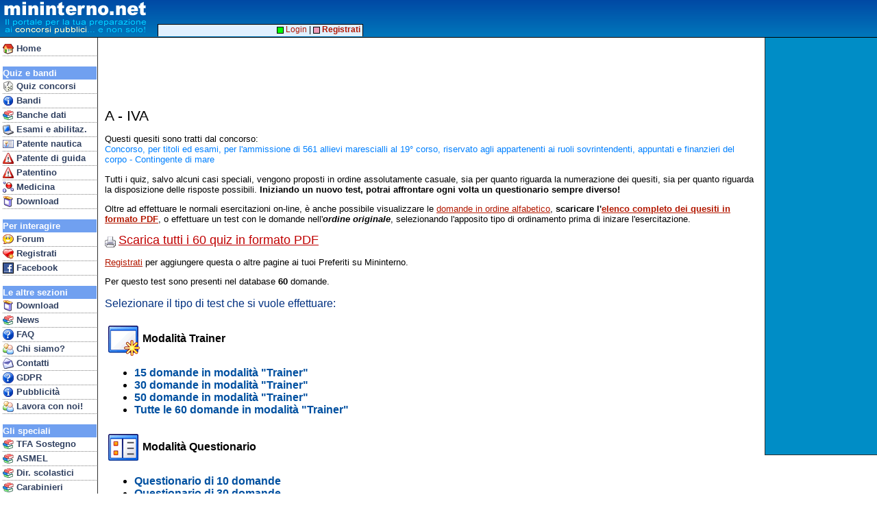

--- FILE ---
content_type: text/html
request_url: https://www.mininterno.net/begint.asp?ida=3257
body_size: 13172
content:

<html>
<head>

<meta http-equiv="content-type" content="text/html; charset=UTF-8">
<link type="text/css" href="style33-common.css" rel="stylesheet">
<meta name="viewport" content="width=device-width; initial-scale=1.0; maximum-scale=1.0; user-scalable=0;" />
<meta name="HandheldFriendly" content="True" />
<link type="text/css" media="screen and (max-width: 700px)" href="style33-mobile.css" rel="stylesheet">
<link type="text/css" media="screen and (min-width: 701px)" href="style33-desktop.css" rel="stylesheet">
<meta property="og:image" content="http://www.mininterno.net/gfx/milogo1.png">
<meta property="og:image:type" content="image/png">
<meta property="og:image:width" content="265">
<meta property="og:image:height" content="195">


<script language="JavaScript" type="text/javascript">

function selRnd()
{
	document.all["o_rnd"].style.backgroundColor='#E0E060';
	document.all["o_lin"].style.backgroundColor='#FFFFFF';
	fixLinks(0);
}
function selLin()
{
	document.all["o_rnd"].style.backgroundColor='#FFFFFF';
	document.all["o_lin"].style.backgroundColor='#E0E060';
	fixLinks(0);
	fixLinks(1);
}
function initialChanged()
{
	selLin();
}
function fixLinks(kind)
{
	fixLink("init1",kind);
	fixLink("init2",kind);
	fixLink("init3",kind);
	fixLink("init4",kind);
	fixLink("init5",kind);
	fixLink("init6",kind);
	fixLink("iniq1",kind);
	fixLink("iniq2",kind);
	fixLink("iniq3",kind);
	fixLink("iniq4",kind);
}
function fixLink(ctlname,kind)
{
	if (document.all[ctlname] != null)
	{
		if (kind==0)
			setRandom(ctlname);
		else
			setLinear(ctlname);
	}
}
function setRandom(ctlname)
{
	var i;
	var cont;

	myurl = document.all[ctlname].href;
	i = myurl.indexOf("&sx=0");
	document.all[ctlname].href = myurl.substring(0, i+5);
}
function setLinear(ctlname)
{
	document.all[ctlname].href = document.all[ctlname].href + "&ord=1&ini=" + document.all["primo"].value;
}

</script>



<title>Mininterno.net - A - IVA - Quiz Concorsi Pubblici</title>
</head>
<body>


<style>
@media only screen and (max-width: 700px) {
#mhdrMobile { display: inline; }
#mhdrDesktop { display: none; }
#rightBar { display: none; }
}
@media only screen and (min-width: 701px) {
#mhdrMobile { display: none; }
#mhdrDesktop { display: inline; }
}
</style>

<script language="JavaScript" type="text/javascript">

function showMobileMenu()
{
	if (document.getElementById('navbar').style.visibility == 'visible')
		document.getElementById('navbar').style.visibility = 'hidden';
	else
		document.getElementById('navbar').style.visibility = 'visible';
}
</script>


<script async src="//pagead2.googlesyndication.com/pagead/js/adsbygoogle.js"></script>
<script>
  (adsbygoogle = window.adsbygoogle || []).push({
    google_ad_client: "ca-pub-8756915682839686",
    enable_page_level_ads: true
  });

</script>



<div id="rightbar">



<script type="text/javascript"><!--
google_ad_client = "ca-pub-8756915682839686";
/* AdDestro */
google_ad_slot = "0840099423";
google_ad_width = 160;
google_ad_height = 600;
//-->
</script>
<script type="text/javascript"
src="https://pagead2.googlesyndication.com/pagead/show_ads.js">
</script>




</div>





<div id="top">



<span id="mhdrMobile">
<table border=0 cellspacing=0 cellpadding=0><tr><td valign=top>
<a href="index.asp"><img src="/gfx/mininterno2012b.gif" border=0></a>&nbsp;<br>&nbsp;<br>&nbsp;</td><td valign=top>
<a href="javascript:void(0)" onmousedown="showMobileMenu()"><img src="/gfx/mimenu.png" border=0 style="padding-top:3px; padding-bottom:2px;"></a><br>
<a href="concorsi.asp" class="mobnavitem"><font color=yellow>&gt;</font>Concorsi</a><br>
<a href="forum.asp?ids=1" class="mobnavitem"><font color=yellow>&gt;</font>Forum</a><br>
<a href="bandi.asp" class="mobnavitem"><font color=yellow>&gt;</font>Bandi/G.U.</a>
</td></tr></table>
</span>
<span id="mhdrDesktop">
<table border=0 cellspacing=0 cellpadding=0><tr><td valign=top>
<img src="/gfx/mininterno2012b.gif">&nbsp;<br>&nbsp;<br>&nbsp;</td><td align=vcenter>
</td></tr></table>
</span>
</div>


<div id="topadblock">

<script type="text/javascript"><!--
google_ad_client = "ca-pub-8756915682839686";
/* AdTop */
google_ad_slot = "3671405912";
google_ad_width = 728;
google_ad_height = 90;
//-->
</script>
<script type="text/javascript"
src="https://pagead2.googlesyndication.com/pagead/show_ads.js">
</script>

</div>

<div id="topline2">&nbsp;</div>


<div id="navbar">

<div class="mobileOnlyBlock"><a href="javascript:void(0)" onmousedown="showMobileMenu()"><img src="/gfx/cancel16.gif" align=right border=0 style="padding-top:2px; padding-right:1px;"></a><br></div>
<a href="index.asp" class="navitem"><img border=0 align=top src="/gfx/i_home.gif">&nbsp;Home</a>
<br>





<div class="navhdr">Quiz e bandi</div>
<a href="concorsi.asp" class="navitem"><img border=0 align=top src="/gfx/i_concorsi.gif">&nbsp;Quiz concorsi</a>
<a href="bandi.asp" class="navitem"><img border=0 align=top src="/gfx/i_info.gif">&nbsp;Bandi</a>

<a href="banchedati.asp" class="navitem"><img border=0 align=top src="/gfx/i_books.gif">&nbsp;Banche dati</a>
<a href="esami.asp" class="navitem"><img border=0 align=top src="/gfx/i_pc.gif">&nbsp;Esami e abilitaz.</a>
<a href="patentenautica.asp" class="navitem"><img border=0 align=top src="/gfx/i_ident.gif">&nbsp;Patente nautica</a>
<a href="patente.asp" class="navitem"><img border=0 align=top src="/gfx/i_pat.gif">&nbsp;Patente di guida</a>

<a href="patentino.asp" class="navitem"><img border=0 align=top src="/gfx/i_pat.gif">&nbsp;Patentino</a>
<a href="med.asp" class="navitem"><img border=0 align=top src="/gfx/i_med.gif">&nbsp;Medicina</a>


<!-- <a href="ecdl.asp" class="navitem"><img border=0 align=top src="/gfx/i_pc.gif">&nbsp;ECDL</a> -->
<a href="prodotti.asp" class="navitem"><img border=0 align=top src="/gfx/i_package.gif">&nbsp;Download</a>

<br>

<div class="navhdr">Per interagire</div>
<a href="forum.asp?ids=1" class="navitem"><img border=0 align=top src="/gfx/i_chat.gif">&nbsp;Forum</a>
<a href="register.asp" class="navitem"><img border=0 align=top src="/gfx/i_cuorepiu.gif">&nbsp;Registrati</a>
<a href="linkto.asp?id=00004BAD84917e42676f7e6d77717e873779727d4c7780727a8c7f7d77808e3b" class="navitem"><img border=0 align=top src="/gfx/ij_facebook.jpg">&nbsp;Facebook</a>
<br>



<div class="navhdr">Le altre sezioni</div>
<a href="prodotti.asp" class="navitem"><img border=0 align=top src="/gfx/i_package.gif">&nbsp;Download</a>
<a href="http://concorsi.news/" class="navitem"><img border=0 align=top src="/gfx/i_books.gif">&nbsp;News</a>
<a href="faqconcorsi.asp" class="navitem"><img border=0 align=top src="/gfx/i_quest.gif">&nbsp;FAQ</a>
<a href="who.asp" class="navitem"><img border=0 align=top src="/gfx/i_people.gif">&nbsp;Chi siamo?</a>
<a href="contatti.asp" class="navitem"><img border=0 align=top src="/gfx/i_mail.gif">&nbsp;Contatti</a>
<a href="gdpr.asp" class="navitem"><img border=0 align=top src="/gfx/i_quest.gif">&nbsp;GDPR</a>

<a href="pubblicita.asp" class="navitem"><img border=0 align=top src="/gfx/i_info.gif">&nbsp;Pubblicit&agrave;</a>
<a href="http://www.edena.it/lavora-con-noi/" class="navitem"><img border=0 align=top src="/gfx/i_people.gif">&nbsp;Lavora con noi!</a>

<br>

<div class="navhdr">Gli speciali</div>
<a href="tfasostegno.asp" class="navitem"><img border=0 align=top src="/gfx/i_books.gif">&nbsp;TFA Sostegno</a>
<a href="concorsi.asp?eid=223" class="navitem"><img border=0 align=top src="/gfx/i_books.gif">&nbsp;ASMEL</a>
<a href="quizds.asp" class="navitem"><img border=0 align=top src="/gfx/i_books.gif">&nbsp;Dir. scolastici</a>
<a href="quizcarabinieri.asp" class="navitem"><img border=0 align=top src="/gfx/i_books.gif">&nbsp;Carabinieri</a>
<a href="ata.asp" class="navitem"><img border=0 align=top src="/gfx/i_books.gif">&nbsp;Personale ATA</a>



<!-- Google tag (gtag.js) -->
<script async src="https://www.googletagmanager.com/gtag/js?id=G-JXTZQM6NM6"></script>
<script>
  window.dataLayer = window.dataLayer || [];
  function gtag(){dataLayer.push(arguments);}
  gtag('js', new Date());

  gtag('config', 'G-JXTZQM6NM6');



</script>

<p>&nbsp;</p>
</div>

<div id="hnav2">

&nbsp;<a href="login.asp"><img src="/gfx/mc_login1.gif" border=0 valign=middle>&nbsp;Login</a> | <a href="register.asp"><img src="/gfx/mc_login2.gif" border=0 valign=middle>&nbsp;<b>Registrati</b></a>&nbsp;

</div>




<div id="main">


<div class="title">A - IVA</div><p>Questi quesiti sono tratti dal concorso:<br><a href="beginc.asp?idc=499"><font color="#0080FF">Concorso, per titoli ed esami, per l'ammissione di 561 allievi marescialli al 19&deg; corso, riservato agli appartenenti ai ruoli sovrintendenti, appuntati e finanzieri del corpo - Contingente di mare</font></a></p>

<p>Tutti i quiz, salvo alcuni casi speciali, vengono proposti in ordine assolutamente casuale, sia per quanto riguarda la numerazione dei quesiti, sia per quanto riguarda la disposizione delle
risposte possibili. <b>Iniziando un nuovo test, potrai affrontare ogni volta un questionario sempre diverso!</b></p>

<div class="desktopOnlyBlock">
<p>Oltre ad effettuare le normali esercitazioni on-line, &egrave; anche possibile visualizzare le <a href="eledom2.asp?ida=3257"><u>domande in ordine alfabetico</u></a>, <b>scaricare l'<a href="print.asp?ida=3257"><u>elenco completo dei quesiti in formato PDF</u></a></b>, o effettuare un test con le domande nell'<i><b>ordine originale</b></i>, selezionando l'apposito tipo di ordinamento prima di inizare l'esercitazione.</p>
</div>
<p><a href="print.asp?ida=3257"><img src="gfx/i_print.gif" border=0 valign=bottom>&nbsp;<font size=4 color=#C00000><u>Scarica tutti i 60 quiz in formato PDF</u></font></a></p><p><a href="register.asp"><u>Registrati</u></a> per aggiungere questa o altre pagine ai tuoi Preferiti su Mininterno.</p>

<p>Per questo test sono presenti nel database <b>60</b> domande.</p>

<p class="modehdr">Selezionare il tipo di test che si vuole effettuare:</p>

<table border=0 cellpadding=3 cellspacing=0><tr><td><img src="gfx/nt_trainer.gif" border=0 valign=middle> <b>Modalit&agrave; Trainer</b><br><ul><li><a id="init1" class="modeline" href="maketest.asp?tif=2&max=15&ida=3257&fla=&sx=0">15 domande in modalit&agrave; "Trainer"</a></li><li><a id="init2" class="modeline" href="maketest.asp?tif=2&max=30&ida=3257&fla=&sx=0">30 domande in modalit&agrave; "Trainer"</a></li><li><a id="init3" class="modeline" href="maketest.asp?tif=2&max=50&ida=3257&fla=&sx=0">50 domande in modalit&agrave; "Trainer"</a></li><li><a id="init6" class="modeline" href="maketest.asp?tif=2&max=60&ida=3257&fla=&sx=0">Tutte le 60 domande in modalit&agrave; "Trainer"</a></li></ul></td></tr></table><table border=0 cellpadding=3 cellspacing=0><tr><td><img src="gfx/nt_questionario.gif" border=0 valign=middle> <b>Modalit&agrave; Questionario</b><br><ul><li><a id="iniq1" class="modeline" href="maketest.asp?tif=1&max=10&ida=3257&fla=&sx=0">Questionario di 10 domande</a></li><li><a id="iniq2" class="modeline" href="maketest.asp?tif=1&max=30&ida=3257&fla=&sx=0">Questionario di 30 domande</a></li><li><a id="iniq3" class="modeline" href="maketest.asp?tif=1&max=60&ida=3257&fla=&sx=0">Questionario di 60 domande</a></li></ul></td></tr></table>
<p class="modehdr">Ordine delle domande:</p>
&nbsp;&nbsp;&nbsp;&nbsp;&nbsp;&nbsp;&nbsp;&nbsp;<img src="gfx/nt_random.gif" border=0 align=top>&nbsp;<a class="modeline" id="o_rnd" href="javascript:selRnd()" style="background-color:#E0E060;">Casuale</a><br>
&nbsp;&nbsp;&nbsp;&nbsp;&nbsp;&nbsp;&nbsp;&nbsp;<img src="gfx/nt_linear.gif" border=0 align=top>&nbsp;<a class="modeline" id="o_lin" href="javascript:selLin()">Originale, a partire dal quesito n.</a>&nbsp;<input id="primo" name="nm_primo" type="text" value="1" size="10" maxlength=5 class="fCercaText" onchange="initialChanged()" onclick="initialChanged()" onkeydown="initialChanged()" onkeyup="initialChanged()"><br>
<hr>
<p><a class="modehdr" href="eledom2.asp?ida=3257"><img src="gfx/nt_elenco.gif" border=0>&nbsp;<b>Elenco delle domande in ordine alfabetico</b></a></p><hr>

<p align=left>

<div class="desktopOnlyBlock">
<script type="text/javascript"><!--
google_ad_client = "pub-8756915682839686";
google_ad_width = 336;
google_ad_height = 280;
google_ad_format = "336x280_as";
google_ad_type = "text_image";
//2006-11-15: o_argom
google_ad_channel = "8562652445";
google_color_border = "FFFFFF";
google_color_bg = "FFFFFF";
google_color_link = "CC0000";
google_color_text = "000000";
google_color_url = "808080";
//--></script>
<script type="text/javascript"
  src="http://pagead2.googlesyndication.com/pagead/show_ads.js">
</script>
</div>

<div class="mobileOnlyBlock">
<br>
<script async src="//pagead2.googlesyndication.com/pagead/js/adsbygoogle.js"></script>
<!-- MobileQuadrato -->
<ins class="adsbygoogle"
     style="display:inline-block;width:300px;height:250px"
     data-ad-client="ca-pub-8756915682839686"
     data-ad-slot="2061091108"></ins>
<script>
(adsbygoogle = window.adsbygoogle || []).push({});
</script>
</div>

</p>





</div>



</body>
</html>


--- FILE ---
content_type: text/html; charset=utf-8
request_url: https://www.google.com/recaptcha/api2/aframe
body_size: 268
content:
<!DOCTYPE HTML><html><head><meta http-equiv="content-type" content="text/html; charset=UTF-8"></head><body><script nonce="VkWvoInj0sporHU--P_MjA">/** Anti-fraud and anti-abuse applications only. See google.com/recaptcha */ try{var clients={'sodar':'https://pagead2.googlesyndication.com/pagead/sodar?'};window.addEventListener("message",function(a){try{if(a.source===window.parent){var b=JSON.parse(a.data);var c=clients[b['id']];if(c){var d=document.createElement('img');d.src=c+b['params']+'&rc='+(localStorage.getItem("rc::a")?sessionStorage.getItem("rc::b"):"");window.document.body.appendChild(d);sessionStorage.setItem("rc::e",parseInt(sessionStorage.getItem("rc::e")||0)+1);localStorage.setItem("rc::h",'1769094572230');}}}catch(b){}});window.parent.postMessage("_grecaptcha_ready", "*");}catch(b){}</script></body></html>